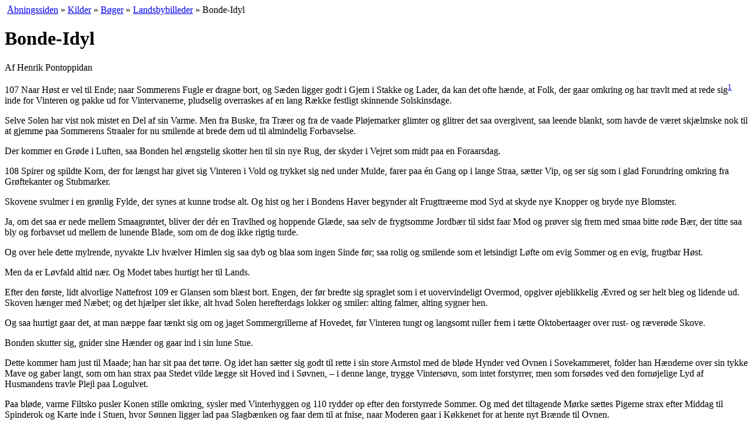

--- FILE ---
content_type: text/html; charset=UTF-8
request_url: https://www.henrikpontoppidan.dk/text/kilder/boeger/landsbybilleder/bonde-idyl.html
body_size: 21571
content:
<!DOCTYPE html PUBLIC "-//W3C//DTD XHTML 1.0 Transitional//EN"
 "http://www.w3.org/TR/xhtml1/DTD/xhtml1-transitional.dtd"> 
<html xmlns="http://www.w3.org/1999/xhtml" xml:lang="da">
<head>
<title>Bonde-Idyl</title>
<meta http-equiv="Content-Type" content="text/html; charset=UTF-8"/>
<meta name="Author" content="Henrik PontoppidanFlemming Behrendt + Henrik Loft Nielsen" />
<meta name="Copyright" content="Henrik PontoppidanFlemming Behrendt + Henrik Loft Nielsen" /><meta name="Title" content="Henrik Pontoppidan, forfatterskab, biografi, forskning, undervisning" />
<meta name="Description" content="HenrikPontoppidan.dk - forum for læsere, bogsamlere, studerende og forskere i forfatterskab og liv, samtid og aktualitet. Stil spørgsmaal, find svar og diskuter" />
<meta name="Keywords" content="Henrik Pontoppidan, Henrik Pontopidan, Henrik, slægt, Pontopidan, bøger, romaner, skitser, noveller, litteratur, journalistik, Danish, dansk, literatur, biografi, forskning, bogsamler, antikvariske bøger, Nobelpris, breve, brev, brevudgave" />

<link rel="Copyright" href="/text/copyright.html" />
<meta name="Robots" content="ALL" />
<meta name="Revisit-after" content="7" />
<meta name="robots" content="index,follow"/><link rel="stylesheet" type="text/css" href="../../../../CSS/opsaet.css"/>
<link rel="stylesheet" type="text/css" href="../../../../CSS/style.css"/>
<link rel="stylesheet" type="text/css" href="../../../../CSS/print.css" media="print" />
<link rel="icon" href="/favicon.ico" type="image/x-icon"/>
</head>
<!-- Google tag (gtag.js) -->
<script async src="https://www.googletagmanager.com/gtag/js?id=G-0TDQ20EWRF"></script>
<script>
  window.dataLayer = window.dataLayer || [];
  function gtag(){dataLayer.push(arguments);}
  gtag('js', new Date());

  gtag('config', 'G-0TDQ20EWRF');
</script>
<body><a name="top"></a>
<div class="navitail">&nbsp;<a href="../../../../" title="til www.henrikpontoppidan.dk">Åbningssiden</a> »&nbsp;<a href="../../" title="Pontoppidans værk">Kilder</a> »&nbsp;<a href="../" title="Pontoppidans bøger">Bøger</a> »&nbsp;<a href="./" title="novellesamling af Pontoppidan, 1883">Landsbybilleder</a> »&nbsp;Bonde-Idyl</div>

<div id="wrapper"> 
  <div id="container">
      <div id="content">
<h1>Bonde-Idyl</h1>
<p class="byline">Af Henrik Pontoppidan</p>
<p><span class="sidetal" title="Sidetal, top af side 107" id="side107">107</span> Naar Høst er vel til Ende; naar Sommerens Fugle er dragne bort, og Sæden ligger godt i Gjem i Stakke og Lader, da kan det ofte hænde, at Folk, der gaar omkring og har travlt med at rede sig<sup class="fodhenv"><a href="#fod1" title="rede sig: indrette sig; gøre sig det hyggeligt. (ODS, rede, 6; 2.4, hvor stedet er citeret." id="note1">1</a></sup> inde for Vinteren og pakke ud for Vintervanerne, pludselig overraskes af en lang Række festligt skinnende Solskinsdage.</p>

<p>Selve Solen har vist nok mistet en Del af sin Varme. Men fra Buske, fra Træer og fra de vaade Pløjemarker glimter og glitrer det saa overgivent, saa leende blankt, som havde de været skjælmske nok til at gjemme paa Sommerens Straaler for nu smilende at brede dem ud til almindelig Forbavselse.</p>

<p>Der kommer en Grøde i Luften, saa Bonden hel ængstelig skotter hen til sin nye Rug, der skyder i Vejret som midt paa en Foraarsdag.</p>
 
<p><span class="sidetal" title="Sidetal, top af side 108" id="side108">108</span> Spirer og spildte Korn, der for længst har givet sig Vinteren i Vold og trykket sig ned under Mulde, farer paa én Gang op i lange Straa, sætter Vip, og ser sig som i glad Forundring omkring fra Grøftekanter og Stubmarker.</p>

<p>Skovene svulmer i en grønlig Fylde, der synes at kunne trodse alt. Og hist og her i Bondens Haver begynder alt Frugttræerne mod Syd at skyde nye Knopper og bryde nye Blomster.</p>

<p>Ja, om det saa er nede mellem Smaagrøntet, bliver der dér en Travlhed og hoppende Glæde, saa selv de frygtsomme Jordbær til sidst faar Mod og prøver sig frem med smaa bitte røde Bær, der titte saa bly og forbavset ud mellem de lunende Blade, som om de dog ikke rigtig turde.</p>

<p>Og over hele dette mylrende, nyvakte Liv hvælver Himlen sig saa dyb og blaa som ingen Sinde før; saa rolig og smilende som et letsindigt Løfte om evig Sommer og en evig, frugtbar Høst.</p>

<p>Men da er Løvfald altid nær. Og Modet tabes hurtigt her til Lands.</p>

<p>Efter den første, lidt alvorlige Nattefrost <span class="sidetal" title="Sidetal, top af side 109" id="side109">109</span> er Glansen som blæst bort. Engen, der før bredte sig spraglet som i et uovervindeligt Overmod, opgiver øjeblikkelig Ævred og ser helt bleg og lidende ud. Skoven hænger med Næbet; og det hjælper slet ikke, alt hvad Solen herefterdags lokker og smiler: alting falmer, alting sygner hen.</p>

<p>Og saa hurtigt gaar det, at man næppe faar tænkt sig om og jaget Sommergrillerne af Hovedet, før Vinteren tungt og langsomt ruller frem i tætte Oktobertaager over rust- og ræverøde Skove.</p>

<p>Bonden skutter sig, gnider sine Hænder og gaar ind i sin lune Stue.</p>

<p>Dette kommer ham just til Maade; han har sit paa det tørre. Og idet han sætter sig godt til rette i sin store Armstol med de bløde Hynder ved Ovnen i Sovekammeret, folder han Hænderne over sin tykke Mave og gaber langt, som om han strax paa Stedet vilde lægge sit Hoved ind i Søvnen, &ndash; i denne lange, trygge Vintersøvn, som intet forstyrrer, men som forsødes ved den fornøjelige Lyd af Husmandens travle Plejl paa Logulvet.</p>

<p>Paa bløde, varme Filtsko pusler Konen stille omkring, sysler med Vinterhyggen og <span class="sidetal" title="Sidetal, top af side 110" id="side110">110</span> rydder op efter den forstyrrede Sommer. Og med det tiltagende Mørke sættes Pigerne strax efter Middag til Spinderok og Karte inde i Stuen, hvor Sønnen ligger lad paa Slagbænken og faar dem til at fnise, naar Moderen gaar i Køkkenet for at hente nyt Brænde til Ovnen.</p>

<p>Med Hænderne foldede under Hovedet strækker han sine lange Lemmer og sér dovent gjennem de duggede Ruder ud paa Taagen, der lukker sig over Byen.</p>

<p>Og idet han sér den rulle &ndash; bestandig tættere &ndash; ned over de skraanende Bakker, i hvis klamme, opblødte Jord Gaardenes Karle stavrer om i Efteraarspløjningen, vender han sig med en Følelse af Velvære paa Bænken og gaber.</p>

<p>Men naar Lillepigen, der hele Tiden har siddet som i Halvsøvne og snøftet over Traaden, pludselig rejser sig, sætter Rokken i Krogen og gaar ud for at besørge Malkningen, letter han lidt efter ligeledes paa sin Krop, stikker Fødderne i Trætøflerne, der staar under Bænken, og følger efter hende.</p>

<p>&nbsp;</p>

<p>"Gaar du?" spurgte Moderen; hun sad ved Ovnen og puslede med Ilden.</p>

<p><span class="sidetal" title="Sidetal, top af side 111" id="side111">111</span> "Ja," svarede Olav kort, tog Huen fra et Søm paa Dørstolpen og ranglede ud med en ligegyldig Fløjten.</p>

<p>Inde i Stalden kom han lige bag paa Ane. Hun havde sat Spandene fra sig og var i Færd med at binde sit ene Hosebaand.</p>

<p>Han vilde liste sig hen og gribe hende om Livet; men forinden vendte hun sig hastig om, og da hun saa', hvem det var, lod hun Kjolen falde og blev purpurrød.</p>

<p>"Du blev da ikke bange for mig, Ane?" lo han lidt tvungent og blev staaende i Døren.</p>

<p>"Næ," svarede hun mut, greb resolut den ene af Spandene, skrævede over Grebningen, stak Skjørterne ind imellem Knæene og satte sig ved en stor rød Ko, der langsomt vendte Hovedet om imod hende, idet hun begyndte at trække i Patterne.</p>

<p>Ane var en lille Tyksak paa 18 Aar, som Karlene aldrig kunde lade være i Fred, &ndash; en Husmandstøs nede fra "Aahusene", der altid saa' saa forkuet, forpjusket og snavset ud, at alle mente at kunne behandle hende, som de helst vilde, og over for hvem egentlig ingen følte Samvittighedsnag, hvor meget hun end værgede sig.</p>

<p><span class="sidetal" title="Sidetal, top af side 112" id="side112">112</span> Det var saaledes ikke til at tænke paa, at nogen kunde gaa forbi hende uden i det mindste at nappe hende et eller andet Sted, hvor hun var fyldigst; eller at trykke hende ind til sig og spørge om et eller andet, som hun helst ikke maatte høre om.</p>

<p>Og selv om denne idelige Medfart endnu ikke havde haft dybere og varigere Følger for hende, saa havde den i alle Fald sat sit Præg i hendes Væsen og navnlig i hendes Øjne, der bestandig saa' sig omkring med et paa én Gang sky og surmulende Blik, ængstligt vogtende paa alle de Mænds Hænder, der kom i Nærheden af hende.</p>

<p>Thi selv gamle affældige Bønder, der traf hende i en mørk Lo eller under Stænget, kunde daarlig lade være paa en faderlig Maade at klappe og glatte over hende og deltagende spørge om, hvordan det gik hende; om hun ikke havde det for strængt, og sligt.</p>

<p>Olav havde derfor ogsaa lige siden den Dag, hun fæstedes til Gaarden, halvt om halvt betragtet hende som sin lovlige Ejendom, skjønt han godt vidste, at hun var hemmelig forlovet med en vis Mathias &ndash; et sølle Skrog af et Mandfolk, som benyttedes af Bønderne til al <span class="sidetal" title="Sidetal, top af side 113" id="side113">113</span> Slags Slæb og Sjovearbejde nede i de mudrede Mosegrøfter.</p>

<p>Det var nu alt sammen ikke, fordi Ane bar paa nogen overvældende Skjønhed; ingenlunde. Hun havde et bredt, tvært Ansigt med tykke, mørkerøde Kinder og en lille Smule Næse, som endda sjælden var rigtig ren. Hovedet bar hun gjærne indbunden i et gammelt graatærnet, uldent Tørklæde, der var knyttet under Hagen i en uformelig stor Knude; og som hun dér sad sammenbøjet under Koen lignede hun mere en Trold end et Menneske.</p>

<p>Olav var gaaet bort fra Døren, havde lukket den forsigtig efter sig, sat Haspen paa og stillet sig hen ved Siden af hende. Han stod lænet med Ryggen mod Koens Bagpart og saa' ned i Spanden.</p>

<p>Der var inderlig lunt herinde under det lave Loft, mellem Rækken af de tretten ophedede Køer, der alle som én stod og daskede sig over Ryggen med de klistrede Haler, &ndash; en Vane fra Sommeren, de endnu ikke havde aflagt.</p>

<p>En varm, vammel Os af frisk Gjødningevand gjennemstrømmede nu og da det aflange, halvmørke Rum og blandede sig med den <span class="sidetal" title="Sidetal, top af side 114" id="side114">114</span> skarpe, gjennemtrængende Lugt af Gulerødder og Roeblade.</p>

<p>De var ene i den store Længe; alt Mandskabet var i Pløjemarken, og Stilheden over Gaarden saa dyb, at de begge kun hørte efter Mælkens regelmæssige Strip i Spanden.</p>

<p>Men ved hver af Olavs mindste Bevægelser gik der et lille frygtsomt Sæt gjennem Anes Legeme &ndash; helt ud i hendes tykke, røde Hænder, saa Koen atter langsomt vendte Hovedet i Baasen og saa' paa hende med sine store, forundrede Øjne.</p>

<p>Olav mærkede det og kunde ikke lade være at trække paa Smilebaandet.</p>

<p>Men Ane havde ogsaa været ganske mærkværdig besynderlig i den sidste Tid; paa én Gang saa sky og underlig fordægtig, at Olav mente at være kommen under Vejr med, at hun manglede noget paa sin Forstand.</p>

<p>Forleden havde de saaledes siddet sammen i Mørke inde i Stuen. Han havde som sædvanlig plaget hende; hun havde bestandig paa en underlig stille Maade rystet paa Hovedet og ført hans Haand væk, indtil han til sidst blev kjed af det og flyttede fra hende. Men da der kom Lys, saa' han, at hun havde <span class="sidetal" title="Sidetal, top af side 115" id="side115">115</span> grædt. Og da han atter vilde gaa til hende, løb hun ud og viste sig ikke senere.</p>

<p>Og som Olav nu stod dér og saa' ned paa hende, kom han pludselig til at tænke paa en anden Gang for længere Tid tilbage &ndash; den første Gang, han havde sét hende &hellip; Det var til en Dans, langt ud paa Natten, da hun var bleven varm og ør af Musiken. De halvdrukne Karle formelig sloges om at faa hende om Livet og snurre hende paa Gulvet; men Ane ligesom mærkede ingen Ting, svævede over det alt sammen med en forunderlig Glans i sine Øjne, som Olav, der stod henne i en Krog, bar med sig hjem og ikke havde glemt siden.</p>

<p>Der kunde ikke være Tale om andet; helt ved sine fulde fem var hun i alle Fald næppe. &ndash; &ndash;</p>

<p>"Hun er blødmælkend'," sagde Olav endelig med en Hentydning til Koen<sup class="fodhenv"><a href="#fod2" title="blødmælket: om køer som let slipper mælken under malkningen, samt om kvinder der har let til gråd. (ODS). " id="note2">2</a></sup>.</p>

<p>"Ja."</p>

<p>Og lidt efter:</p>

<p>"Er den sorte ogsaa blødmælkend', Ane?"</p>

<p>"Ja."</p>

<p>Han saa' nu ufravendt ned paa hende. Lyset fra et lille Staldvindue lige for faldt i en bred Stribe hen over hans eget smukke, gulkrøllede <span class="sidetal" title="Sidetal, top af side 116" id="side116">116</span> Haar, der i en tyk Tot stak frem foran den tilbage skudte Hue.</p>

<p>Han stod med begge Hænderne i Lommen og holdt Fødderne med Trætøflerne tæt sammen og langt fremme, idet han lænede sig tungt tilbage paa Koen. I den ene Mundvig hang en lille Træpibe, som han aldrig tog af Munden, heller ikke naar han talte.</p>

<p>Han opdagede nu, at hele Anes Overkrop rystede. Og da han skulde sé nærmere til, trillede tunge Taarer ned ad hendes tykke Kinder.</p>

<p>"Men &ndash; hvad Fanden! &hellip;" begyndte han og tog nu endelig Piben af Munden.</p>

<p>Men i det samme slap hun Yveret og kastede Hovedet ned paa Armen. Lidt efter hørte han hende snøfte.</p>

<p>"Jeg tror, Gu' straf mig, du er gaaet fra Snøvsen, Ane. Hvad ska'r dig? Er der nogen, der har gjort dig noget?"</p>

<p>"Du skal la' mig gaa &ndash; du skal la' mig gaa," hulkede hun nede i Forklædet. "Jeg har aldrig fornærmet nogen af jer. I skal la' mig gaa &hellip;"</p>

<p>"Men Herre Gud, lille Ane &ndash; jeg har jo da ingen Fortræd gjort dig. Der er jo ikke <span class="sidetal" title="Sidetal, top af side 117" id="side117">117</span> noget at ta'e paa Veje for. Vi kan jo være li'e go'e Venner for det, tænker jeg &ndash; kan vi ikke?"</p>

<p>"Du skal bare la'e mig være i Fred," hulkede hun heftigere og trykkedes nu helt sammen af Graaden.</p>

<p>"Ja, ja, Ane &ndash; det si'er jeg jo ikke no'et imod; det &ndash; det er jo saa rimeligt," stammede han ligesom lidt forlegen og trak paa Piben, idet han saa' op imod det lille Vindue. "For Resten var det bare, at jeg vilde be' dig om en Dans i Morgen til Mikkelsgildet &ndash; det var det hele. Men &ndash; se &ndash; naturligvis &ndash; naar du ikke vil, Ane &ndash; saa &ndash; saa er der jo ikke no'et et si'e til den Ting, og vi kan jo, som sagt, være li'e go'e Venner for det."</p>

<p>Han lettede paa Ryggen som for at gaa. Men Ane var pludselig holdt op at græde og havde endogsaa hævet Hovedet lidt op fra Forklædet, som hun nu sad og trillede mellem Fingrene.</p>

<p>Olav havde heller næppe sat Foden over Grebningen, før han atter vendte sig om imod hende.</p>

<p>"Det er sandt," sagde han og tog en lille hvid Papirspakke frem af Lommen. "For <span class="sidetal" title="Sidetal, top af side 118" id="side118">118</span> Resten kom jeg da ogsaa for at gi' dig denne hersens lille Tingest &ndash; det er bare et Hovedklæde. Jeg hørte, du snakkede om'et til Sidse forleden, at du manglede; og saa tænkte jeg &ndash; &ndash; &ndash; Men kanske du ikke vil ha'e det &ndash; og det er jo saa rimelig &ndash; Mathis er vel Mand for at gi'e nok af det Slags, kan jeg forstaa &ndash; og saa er det jo ikke værd at snakke om &ndash; for det er jo li'e meget; men jeg mente bare, at dersom &ndash; &ndash; &ndash; Vil du ha'e det, Ane?"</p>

<p>Hun havde et enkelt Øjeblik set op paa ham. Nu laa hendes Hoved atter helt begravet i det tærnede Forklæde, og man kunde sé paa hendes brede Ryg, at hun var i et voldsomt Oprør. Men selve Graaden hørtes ikke.</p>

<p>Han stod lidt ganske stille ved Siden af hende. Saa satte han sig paa Hug hos hende og lagde sin Haand op paa hendes nærmeste Skulder.</p>

<p>"Skal vi være go'e Venner, Ane?" spurgte han sagte.</p>

<p>Hun svarede ikke. Kun Graaden vældede nu stærkere frem &ndash; ligesom dybt nede fra.</p>

<p>Men i det samme saa' Olav sig forskrækket om.</p>

<p><span class="sidetal" title="Sidetal, top af side 119" id="side119">119</span> Der lød Træskotrin ude i Gaarden.</p>

<p>I en Fart gav han hende et Kys et Sted midt i Ansigtet og var ude af Stalden.</p>

<p>&ndash; &ndash; Det var Faderen, der var kommen op af Middagssøvnen og som var bleven staaende oppe paa det øverste Trin af Stuehusets temmelig høje Stentrappe i en tankefuld Stilling med en sølvbeslagen Merskums Pibe i Haanden.</p>

<p>Rige Mads Monsen var en anseelig Mand paa et Par solide Ben og med en stor Vom, der dog ikke generede ham i Gangen. I hans store, kjødfulde, glat barberede Ansigt svømmede et Par smaa, brune Øjne, der næsten altid var i Bevægelse. Selve Ansigtet derimod var temmelig stillestaaende; og om hans røde, svulmende Mund, der altid var ligesom fugtet af Fedt, bredte der sig et Udtryk af roligt Velvære. Op over den lave Pande buskede der sig et tæt, graat, smaakrøllet Haar, der voxede ham langt ned i Nakken og langt frem over Ørerne i to smaa buttede Bakkenbarter.</p>

<p>Han var i Uldskjorteærmer og Plydses Vest, der &ndash; trods hans Omfang &ndash; dog var alt for rummelig. Paa Fødderne havde han <span class="sidetal" title="Sidetal, top af side 120" id="side120">120</span> Træsko med Læderkapper; men Hovedet var bart; thi han holdt endnu Hatten i Haanden.</p>

<p>Da han opdagede Olav, blev han revet ud af sine Tanker, og satte Hatten paa.</p>

<p>"Aa, hør &ndash; Olav!"</p>

<p>"Ja."</p>

<p>"Aa, spring ner i Kjælderen, Olav, og ta' &hellip;" han standsede, kløede sig en lille Stund betænksom med Pibespidsen i sin Tyrenakke og fortsatte saa: "Aa, ta' kun en halv Side af Orneflæsket &ndash; og saa det lille Brændevinsanker, du véd &ndash; det ligger henne i Krogen mellem Skalotterne. Du kan ogsaa ta' en halv Sæk Katøfler &ndash; men af de rø'e, forstaar du &ndash; og saa ka' du jo la' Lillelavs trille det hen til Kroen i Sku'karret."</p>

<p>"Lillelavs?"</p>

<p>"Ja, han er ude i Kulerne &hellip; Og hør! gaa saa selv bag etter, Olav, og sig til Jesper, at han skal ingen Ulejlighed gjøre sig med det Øl, han talte om. Per Andersens brygger, hvad der behøves, kan du sige. Men Ekstraksen maa han svare til etter Prisen. Og &ndash; det er sandt! &ndash; dersom han skulde mangle Smaapilleri til Salen med Flag og det &ndash; saa kan han bare sende Bud ind i Skolen etter et Par <span class="sidetal" title="Sidetal, top af side 121" id="side121">121</span> af Maren An's mange Tøser &ndash; han kan jo sige, det er fra mig &ndash; husk det!"</p>

<p>"Vel," svarede Olav og daskede over Gaarden, idet han atter istemte sin ligegyldige Fløjten; men han vendte sig dog en Gang paa Vejen for at se, om Faderen saa' efter ham.</p>

<p>Mads Monsen stod imidlertid ganske rolig og lod sine Øjne løbe mønstrende langs med Rygningen paa de tre store Udlænger, ned over Straatagene og rundt i Gaarden, hvorpaa han nikkede tilfreds.</p>

<p>Der manglede intet; alt var i Orden; Gaardspladsen fejet og luget ren og pæn uden et Halmstraa. Kun henne i Krogen ved Kostalden &ndash; men saadan var det selv i Proprietærgaardene &ndash; laa en Dynge af Gulerodstoppe, og ud fra en Dør lige ved Siden af denne kom just nu "Lillelavs": en Dreng paa 12-13 Aar med en sammensunken Figur, en lille skyggeløs Kaskjet ned over de store Ører, blaafrosne Kinder, og Fingre, der strittede stive og sorte af at have rodet i den kolde Jord.</p>

<p>Han kom ud med en stor Kost, som han satte op ad Muren ved Gulerodsbunken, hvorpaa han i lange, afmaalte Skridt, med Hovedet mellem Skuldrene og stive, svingende Arme &ndash; <span class="sidetal" title="Sidetal, top af side 122" id="side122">122</span> ligesom en hel forstandig gammel Arbejder &ndash; gik ned over Gaarden.</p>

<p>Men da han i et Par Skridts Afstand hørte Kosten falde, gik han rolig og i samme Tempo tilbage og rejste den op.</p>

<p>"Det er ret, lille Lavs! Saadan skal det være!" nikkede Mads Monsen opmuntrende; og Lavs rejste Hovedet, som om han nu først opdagede ham.</p>

<p>Derpaa gik Mads Monsen ned ad Trappen og stillede sig ud i sin Port, hvor han længe stod paa sin tankefulde Maade og saa' ud i den stedse vedvarende Taage.</p>

<p>Den laa saa tæt over Byen, at man næppe kunde sé tværs over Gaden, og var blandet med en ganske fin Ruskregn, der uophørlig dryssede ned og gjennemblødede alt.</p>

<p>Det var en forfærdelig Søle. Og da alle, der paa nogen Maade kunde, holdt sig hjemme, var Gaden ogsaa ganske tom &ndash; naar man da ikke vilde regne en Række rolige, fede Ænder, der kom nede fra Gadekæret og som med synlig Velbehag vraltede midt igjennem den jævne, graa, tommetykke Vælling, der laa over Kjørebanens Makadamisering.</p>

<p>En Flok Høns, der trykkede sig sammen <span class="sidetal" title="Sidetal, top af side 123" id="side123">123</span> under en afbladet Hyldebusk, strakte Hals og kiggede opmærksomt ud efter dem med det ene Øje. Paa de nøgne, grønlige Trægrene oven over sad Spurvene med Hovedet nede i Brystet og rørte sig ikke. En Kat mjavede oppe fra en aaben Lem i Logavlen. Det var det hele.</p>

<p>Nu og da løftede Taagen sig dog saa vidt, at man kunde skimte den nærmeste af de oppløjede Bakkeskraaninger bag Byen, i hvis klæge Jord en duknakket Husmand gik og stred med en lille Kat af en Hest, der lagde sig frem i Selen og strittede med sine gamle krumme Ben til Mandens ensformige, uafladelige Opmuntringsraab.</p>

<p>Men i næste Øjeblik sænkede Taagen sig blot endnu tættere over Byen og lukkede fuldstændig omkring den.</p>

<p>&hellip; Der var en, der hostede inde i Taagen til højre.</p>

<p>Lidt efter drog der ud af den en lang, tavs Række af sex til syv Fattigkoner, den ene bag den anden, der &ndash; bøjede halvt til Jorden af tunge Skovknipper &ndash; møjsommelig arbejdede sig frem med en sjappende Lyd af <span class="sidetal" title="Sidetal, top af side 124" id="side124">124</span> Pludderet, der stænkede dem højt op under Klæderne.</p>

<p>"Gu' hjælp!" raabte Mads Monsen, der altid var venlig over for Smaafolk. Og Rækken svarede med et mumlende "Tak" fra hver især, efterhaanden som de kom forbi.</p>

<p>Men netop som den sidste kom ud for Porten, lod hun pludselig sin Byrde glide ned ad Ryggen, idet hun med en skjærende Grimace trykkede en knoklet Haand med tykke Aarer ind mod Siden; og mens de andre ufortrøden fortsatte deres tavse Vandring ind i Taagen, sank hun tungt og forpustet ned paa Knippet i en klagende Stønnen.</p>

<p>Det var en midaldrende Kone med et lille rundt Hoved og et indfaldent Ansigt, hvor over Sved og Taage drev ned. Pjalterne om hendes skindmagre Legeme var som helt gjennemtrukne<sup class="fodhenv"><a href="#slutfod1" title="gjennemtrukne: rettet fra &quot;gjennem [linjeskift] trukne" id="slutnote1">'1</a></sup> med Vand; og oven over de store opblødte Tøjstøvler, der var snørt til Foden med Sejlgarn, saa' man &ndash; saaledes som hun nu sad &ndash; det nederste af de nøgne Lægge med opsvulmede Aareknuder.</p>

<p>"Hvad Fanden! &ndash; er det dig, Maren An's?" udbrød Mads Monsen med værdig Forbavselse og slap Pibespidsen af Munden.</p>

<p><span class="sidetal" title="Sidetal, top af side 125" id="side125">125</span> Konen nikkede blot; hun havde endnu ikke Vejr til at tale.</p>

<p>"Kommer Du fra Skovs?"</p>

<p>"Ja."</p>

<p>"Fra Vesterskoven?"</p>
<p>"Nej &ndash; fra Kratterne."</p>

<p>"Herre Gud, Maren! &ndash; er du nu kommen paa de Veje? Jeg havde dog tænkt, I havde rettet jer lidt paa det sidste," sagde Mads Monsen, der havde Ord for at vise faderlig Interesse for alle Byens Smaafolk, og rystede paa Hovedet. "Men det hjælper alt sammen ikke noget, hvad vi gjør, slet ikke noget; det gaar stændig i Dejg for jer alt sammen. Jeg synes dog, I maatte kunne klare jer anderledes &ndash; hva'? &ndash; naar I rigtig passede paa &ndash; hva'?"</p>

<p>"Aa, Gu' hjælp os!" sukkede Konen ynkelig og blev ved at tørre sig med en Flig af Inderskjørtet over sit lille leverbrune Ansigt.</p>

<p>"Nu ja, ja &ndash; jeg si'er jo ikke andet end &hellip; Men &ndash; men," udbrød han pludselig, idet han nøje saa' op og ned ad hende. "Jeg tror &ndash; Gu' straffe mig! &ndash; du er paa Glid igjen, Maren?"</p>

<p><span class="sidetal" title="Sidetal, top af side 126" id="side126">126</span> Konen holdt nu op med at tørre sig, snød derimod Næsen og lagde derpaa Hovedet stille i Haanden uden at svare.</p>

<p>Han stod lidt og saa' paa hende.</p>

<p>"Det er nok den ellevte, Maren?"</p>

<p>"Det er den ellevte, ja."</p>

<p>"Men Herre Død og Pine! &ndash; vil det da aldrig slutte med jer to? Hvad skal det bli' til?"</p>

<p>"Nej, det vil 'et vist itte," mumlede hun som for sig selv, idet hun saa' ud til Siden.</p>

<p>"Snikke Snak, Maren! Det &ndash; det er jo en ren &ndash; ren Abnormitæt," sagde Mads Monsen og saa' ud, som om han var glad ved at være sluppet vel over Ordet. "Der er jo dog Rimelighed i alt."</p>

<p>"Ja, Gud véd, hvad der er &ndash; Mads Mon'?" svarede hun langsomt og med Eftertryk og saa' nu om til den anden Side. "Jeg tykkes immeran det gaar saaen, at de, som har no'et og gi' de' Bø'en, de faar itte no'en; men Stodderen ka' itte hænge Bøvserne over Sengestokken førend hun er fær'ig."</p>

<p>Mads Monsen maatte tage Piben af Munden og le; han kunde ikke lade være.</p>

<p>Men da saa' hun pludselig lige op paa ham og sagde i en hel anden Tonart:</p>

<p><span class="sidetal" title="Sidetal, top af side 127" id="side127">127</span> "Ja, du har let ve'et, du Mads! Men havde du la't mig i Fred &ndash; den Gang, saa va' jeg kaske itte som nu, og saa havde kaske baade et og andet væt annerledes &ndash; det ska' du vide &ndash; du Mads! &hellip;"</p>

<p>"Naa, naa, naa," tyssede Bonden; han var bleven rød og saa' sig forsigtig om for at opdage, om nogen skulde have hørt det.</p>

<p>Lidt efter rejste Maren sig. Hun trykkede Haanden ind i Siden, som om hun var bleven stiv af at sidde. Men da hun havde lagt sig ned langs Grøfteskraaningen og trukket Knippet til sig i Rebene, kunde hun ikke komme paa Benene med det.</p>

<p>"Jeg skal hjælpe dig," sagde Mads Monsen. Og stolende paa den tætte Taage skrævede han hurtig over Gaden og hjalp hende.</p>

<p>Men da hun nu var kommen paa ret Kjøl igjen, gik han et Skridt tilbage, rettede sig, satte Haanden i Siden og sagde:</p>

<p>"Hør, Maren! &ndash; du taber altfor let Modet, gjør du. Du skal ikke være bange for det, I skal ikke komme til at lide Nød, naar I ikke selv vil. Og sé, naar der nu skal kjøres etter Jo'remor, saa kom I kun her, saa skal vi nok være der &hellip; An's kan jo f. Ex. gjøre et Par
<span class="sidetal" title="Sidetal, top af side 128" id="side128">128</span> Pløjedage for det, eller tre. Det skal nok gaa i Gænge."</p>

<p>"Tak, tak, Mads Mon'," sagde Maren pludselig rørt og vilde tage hans Hænder.</p>

<p>"Naa, gaa nu med Gud, Maren; saa kommer vi nok over det."</p>

<p>"Tak, tak, Mads Mon'."</p>

<p>"Og saa kommer I jo i Morgen til Mikkelsgildet, Maren. Kom bare med alle Rollingerne. I skal ikke komme til at lide Nød."</p>

<p>"Aa, nej &ndash; Tak, Tak."</p>

<p>Han saa' efter hende, idet hun forsvandt i Taagen. Hun maatte endnu en Gang standse paa Vejen for at puste; men naaede dog omsider hjem til sin Hytte blandt "Aahusene". &ndash;</p>

<p>&hellip; De laa dernede i en kummerlig, lergraa Række, omgivne af det store, sumpede Mosekær, hvori Aaen tabte sig.</p>

<p>Selve Gaardene derimod &ndash; ti, tolv Stykker &ndash; laa højere oppe, hyggelig i Lunet af de store, pløjede Bakker, der strakte sig op imod Skoven.</p>

<p>I lange, umindelige Tider havde de ligget saaledes, &ndash; gjemt hen i en idyllisk Ensomhed, borte fra alfar Vej, med dyb, lykkelig <span class="sidetal" title="Sidetal, top af side 129" id="side129">129</span> Fred, i hvilken Dagene vare gledne over i hinanden i rolig Ensformighed.</p>

<p>Nu og da i Tidens Løb var rigtignok en Gaard flyttet ud, en ny Længe rejst. Og alt som Værdierne steg og Jordene forbedredes, blev Stuehusene bygget op i røde Sten med Skifertag og smaa Kabinetter, hvor Døtrene kunde spille paa Fortepiano. Men det var alt sammen sket saa jævnt og lidt efter lidt, at ingen mærkede Overgangen; og dog var det &ndash; naar alt kom til alt &ndash; en hel anden By end den lille fattige og forpinte, der trykkede sig sammen over Brøndene i hine Tider, da Bonden selv gik og svedte i den halsstarrige Jord, mens Datteren ludede bag efter paa nøgne ophovnede Fødder.</p>

<p>Aahusene derimod havde ikke forandret sig. <span class="spatiering">Deres</span> Værdier var ikke stegne. De laa dér i den samme lergraa, kummerlige Række og støttede sig i deres Affældighed til hinanden med en Lude<sup class="fodhenv"><a href="#fod3" title="Lude: skur, der er bygget op mod en huslænges mur (ODS, hvor stedet er citeret." id="note3">3</a></sup> hist, en Gavlvæg her, som om de lagde Panderne mod hinanden for at grunde over deres Skæbne.</p>

<p>Rundt omkring dem laa denne Fattigmands evige Sværm af smaa, svampede Børn, der klækkedes ud inde i de store, brede Halmsenge. <span class="sidetal" title="Sidetal, top af side 130" id="side130">130</span> <a name="udmarvet"></a>Og mens oppe i Gaardene Slægt efter Slægt bestandig voxede sig større og rankere, trivedes der frem her fra Hytterne en stadig mindre og forkrøblet Skabning med lange Arme og store, tomme Hoveder nede mellem uformelige Skuldre &ndash; en lavstammet, udmarvet Slægt, der Kuld paa Kuld, fra Barn til Graven, spredte sig omkring for at lægge sine "Værdier" rundt i Bondens Marker og Moser, som de forbedrede.</p>

<p>Det kunde vel mellem Stunder hænde &ndash; især mod Vinteren, naar Taagen trykkede sig ned over Byen; naar Lemmerne værkede af den lange, slidfulde Sommer, mens Bonden hyggede sig inde i sine lune, hyggelige Gaarde og mellem de tæt fyldte Lader &ndash; at en og anden, der vaad og foraset slæbte sig hjem i Mørkningen til sin nøgne Stue, pludselig standsede med Haanden over sit store tomme Hoved som for at spørge: hvor vel egentlig disse deres Værdier blev af? Om de nogen Sinde kom igjen? Og hvem der hævede Renterne? &hellip; Og der kunde komme som et Tryk inde i Brystet; noget ubestemt noget, der bankede og pressede paa og vilde frem.</p>

<p>Men det kom ikke frem; det kom aldrig frem. Det stod der et kort Minut og døde <span class="sidetal" title="Sidetal, top af side 131" id="side131">131</span> saa stille bort i fornyet Slæb, &ndash; ligesom Aaen, der sivede ud i det store, sumpede Mosekjær.</p>

<p>Og paa den Tid var det saa ogsaa, at Bønderne bød ind til det store, aarlige "Mikkelsgilde" paa Kroen.</p>

<div class="afsnitsSkilderDiv">
  <div>*<span>*</span><br />
  *</div>
</div>

<p>Bordene var dækkede inde i de tre tilrøgede Gjæstestuer, der laa foran Dansesalen.</p>

<p>I lange Rækker stod de opstillede langs med Væggene og midt paa Gulvet for saa mange Folk, som der kunde rummes.</p>

<p>Der var pakfuldt i hver en Krog. Thi til Mikkelsgildet maatte ingen være borte; alle skulde med; og rundt om de vel besatte Borde sad Aahusenes pyntede Befolkning i tætte Rader, saa de næppe kunde røre sig, medens selve Salen, der var livet op med Flag og Efteraarets sidste grønne, foreløbig tjente til Opholdssted for Folk, der enten havde spist eller ventede paa at spise.</p>

<p>Men til Trods for den sammenstuvede Menneskemængde var der næsten stille i Stuerne.</p>

<p>Man bare spiste. Og store Fade af varm <span class="sidetal" title="Sidetal, top af side 132" id="side132">132</span> Suppe, Kalvekjød, stuvede Roer og Kartofler forsvandt som lydløst ned i Rækkerne, medens en Os af Mad og Øl bredte sig ud over Stuerne og ind i Salen, hvor den i forventningsfuld Spænding indsnustes af dem, der endnu ikke havde spist.</p>

<p>I gamle Dage havde Gildet altid været holdt paa selve den hellige Mikkels Aften. Men med de nye Tiders udviklede Roedrift havde man gjerne opsat det, indtil disse var af Marken; og samtidig havde man forlagt det hjemme fra Gaardene, hvor det altid forhen holdtes, her til Kroen, for at slippe for det Besvær og Ustyr, som især Konerne ikke længere kunde finde sig i.</p>

<p>Men paa denne Maade gik det ogsaa meget fornøjeligt; hver Gaard sendte saa sin Del af Maden, og der var nok af den. Det ene store Fad efter det andet blev baaret ind fra Køkkenet, og Bønderne gik selv rundt for at se efter, at der ikke manglede noget.</p>

<p>"Spis, Folk! &ndash; spis bare væk! her er nok af Varerne! &hellip; La' mig se, I ta'er til jer ved dette Bord! &ndash; Guds Død! er der ingen Kartofler her, &ndash; Jesper! &ndash; skal de stakkels Mennesker sidde her og krepere af Sult? &hellip; <span class="sidetal" title="Sidetal, top af side 133" id="side133">133</span> Naa, du Lillelavs, faar du noget i Skrutten? &hellip; Hæng i! &ndash; hæng bare i!"</p>

<p>Uden at tage egentlig Del i Opvartningen, gik Bøndernes Koner omkring og gav Ordre til Pigerne, der bar ind; pegede paa de Borde, hvor der manglede, og saa' af og til ud i Køkkenet, &ndash; alt paa denne stille, indesluttede Maade, de alle havde lagt sig til.</p>

<p>Henne ved den yderste Dør stod Døtrene &ndash; smukke, friske Piger &ndash; i en nysgjerrig, sammenslynget Klynge og kiggede ind gjennem Stuerne til Dansesalonen, der mere og mere fyldtes.</p>

<p>Midt i Maaltidet indtraadte i et højtideligt Optog Skolelæreren med Frue og en voxen Datter.</p>

<p>Som Gildets fornemste Gjæster modtoges de strax ved Døren af Mads Monsen, der var som en Slags Overvært; Konerne kom i Bevægelse, og et Par af de spisende saa' endogsaa op. Men Skolelæreren aabnede sine foldede Hænder, ligesom i stille Henrykkelse, idet han skuede ud over Bordene, og vendte sig derpaa med en Haandbevægelse om imod sin Ægtehalvdel &ndash; en trivelig Dame i brusende Silkekjole, <span class="sidetal" title="Sidetal, top af side 134" id="side134">134</span> der med en vis Tilfredsstillelse kaldte Bøndernes Koner "Madammer".</p>

<p>I forrige Tider havde ellers altid Præsten været Festens højeste Værdighed. Men dels laa Præstegaarden langt borte i Annexsognet; dels &ndash; og i Særdeleshed &ndash; var den nuværende Ihændehaver af Embedet en Mand, som selv Skolelæreren trak paa Skuldren af med et Smil; en Mand, hvis Lærdomme det næppe var værd at lade komme i alt for nær Berøring med Arbejderne, og som Skolelæreren rent ud med et for Bønderne noget dunkelt Udtryk kaldte en "Radikaler".</p>

<p>Men Skolelærer Pedersen var for den Sags Skyld ikke den Mand, der behøvede at gaa til Side, naar det gjaldt om paa en værdig Maade at repræsentere Gejstligheden.</p>

<p>Han var en høj, stadselig Skikkelse, der dog syntes at holde sin lille Mave unødvendig fremskudt. Han havde ualmindelig blanke Støvler og et pletfri hvidt Halstørklæde, der sad saa stramt under den glat barberede Hage, at han ikke kunde vende Hovedet, uden hele Personen fulgte med.</p>

<p>Det sølvgraa Haar var strøget glat tilbage fra Panden; Øjnene brændte stille under de <span class="sidetal" title="Sidetal, top af side 135" id="side135">135</span> buskede Bryn, og Munden smilte som en Ærkebiskop. De hvide Hænder holdt han urokkelig foldede over Brystet og bevægede dem kun ved nu og da, idet han venlig nikkede rundt, langsomt at skille og samle dem.</p>

<p>Og idet han nu paa denne Maade gik frem igjennem Stuerne, uddelende ligesom smaa Velsignelser rundt om sig, veg Folkene ærbødig til Side for ham med en Stilhed, som hans svulmende Ægtemage, der trofast fulgte ham i Hælene, nød ved sig selv.</p>

<p>For Resten var Livligheden, efterhaanden som de fleste fik spist, begyndt at komme ganske godt op; og det var en Fornøjelse at se paa disse mætte, glade Mennesker, der formelig stod og pustede af Velvære, og fra hvis Ansigter alt Mismod var som blæst bort. Selv Maren An's sad ganske forspist henne mellem sine Rollinger og følte sig som i et Paradis.</p>

<p>De smaa, stive, sammensunkne Husmænd, som tog sig saa besynderlig fremmede ud i deres gammeldags, langskjødede Vadmelsfrakker og vide Buxer, der posede ud over Fødderne, som om de i Tidernes Løb var blevne for store til dem, gik omkring med et overstadigt Mod <span class="sidetal" title="Sidetal, top af side 136" id="side136">136</span> og slog gemytlig hinanden djærve Slag paa Skuldren. Nogle af dem, der havde faaet fat i Cigarer, stillede sig uden for paa Vejen, hvor de med Haanden flot i Siden og Cigaren mellem to Fingre saa' medlidende ud paa de Kjøretøjer, der tilfældigvis kom forbi.</p>

<p>Og naar de paa denne Maade havde luftet sig lidt, gik de atter ind til de stadig lige vel besatte Borde og begyndte forfra. &ndash;</p>

<p>Efterhaanden syntes man dog alligevel at være bleven tilfredsstillet; der blev tommere om Bordene, mens samtidig Trængslen forstærkedes inde i Salen og ude i Gangene, hvor man snakkede og lo og mudrede i Munden paa hinanden, og hvor Mads Monsen gik omkring og var gemytlig med Cigarer, som han tog op af en Frøpose og uden videre stak i Gabet paa dem, der ingen havde.</p>

<p>"Hva' Fanden &ndash; Per Lavsen! &ndash; staar du dér og har ikke noget og sutte paa? &ndash; Op med Aanden, Folk! la' vos bare være glade. &ndash; Og du Morten, dér! har du faaet noget i Muleposen? jeg synes, du ser saa sulten ud."</p>

<p>Henne for sig selv, midt paa en Væg, og uden at tage Del i Lystighed stod en meget lille og aldrende Fyr med Hovedet lidt paa <span class="sidetal" title="Sidetal, top af side 137" id="side137">137</span> Held og saa' ud i Luften med store, matte, halvblinde Øjne.</p>

<p>Hans langskjødede Vadmelsfrakke, der saa' endnu et halvt hundrede Aar ældre ud end nogen andens, sad helt op over Nakken med en stor Strop, havde ganske snevre Ærmer, solide Tinknapper, og var hvid i Syningen. Buxerne hang som en Sæk omkring hans ubetydelige Ben; men til Trods for Alderen var Haaret endnu hel brunt og kun falmet neden for den Rand, hvorefter Kaskjetten havde siddet.</p>

<p>"Naa, er I dér, Jens Mathiesen! I var nok ude med Kjæresten i Gaar &ndash; hva'? &hellip; Jeg siger, I var ude i Pløjemarken med Lotte, ikke sandt?" &ndash; sagde Mads Monsen og lagde opmuntrende sin Haand paa den Gamles Skulder.</p>

<p>Manden ligesom vaagnede; skyggede op for Øjnene med sin ene store, malmbrune Haand, saa' urolig og uforstaaende paa ham og mimrede med Munden.</p>

<p>En ældre, tarvelig, men net klædt Kone med blanke brune Øjne kom ud fra en Klynge Kvinder tæt ved og lagde sin Haand paa hans Frakkeærme.</p>

<p><span class="sidetal" title="Sidetal, top af side 138" id="side138">138</span> "Han si'er, Jens, at du var i Pløjemarken i Gaar."</p>

<p>"Ja &ndash; ja," svarede han nu endelig med en hæs, næppe forstaaelig Stemme, "det &ndash; det gik kun trøgt, Mads Mon'; det gik kun trøgt."</p>

<p>"Ja, ja; Lotte bli'er jo osse snart no'et tynd i'et, Jens Mathiesen; snart no'et tynd i'et."</p>

<p>"Han si'er, at Lotte bli'er snart no'et tynd i'et," gjentog atter Konen, idet hun saa' ham op i Ansigtet; hun var endnu en Smule mindre end han.</p>

<p>"Ak ja &ndash; ja; det maa I nok si'e," svarede han saa igjen og rystede paa sit gamle Hoved. "Det gaar ner a' Bakke med vos, Mads Mon'; &hellip; nu vil hun ikke længer skyde Skidtet fra sig, stakkels Skrog; og man har jo itte no'et at gjøre hende til gode med, Mads Mon'."</p>

<p>"Naa ja, hun er jo kun lille og trænger ikke meget; og I gi'er hende dog vel lidt Kjærne nu til Dags?"</p>

<p>"Tre Nævefulder, Mads Mon'! Tre Nævefulder; &ndash; og for Resten af Pisken," føjede han til med et Suk og saa' ud til Siden.</p>

<p>"Ja; hun bli'r jo osse snart gammel, Jens; og saa kan man jo ikke vente stort andet."</p>

<p><span class="sidetal" title="Sidetal, top af side 139" id="side139">139</span> "Han si'er, at Lotte bli'er osse snart gammel," gjentog Konen paa ny, da han atter spørgende saa' frem og tilbage imellem dem. Men da han endda ikke syntes at fatte det, tog hun selv Ordet.</p>

<p>"Ja, aa ja &ndash; vi bli'er snart alle gamle og aflægs, Mads Mon'. Og det gaar jo ikke altid, som det helst skulde," sagde hun paa sin ejendommelig stille, lidt tunge Maade, idet hun saa' ned paa en Snip af sit Forklæde, som hun holdt i Haanden. "Man maa jo ikke klage, nej; for Vor-Herre passer jo paa os alle sammen baade store og smaa; og &ndash; og selv om han nu ikke netop har øst op for én med den <span class="spatiering">store</span> Slev, saa &ndash; saa &hellip;; men alligevel &ndash; det falder jo lidt haardt, naar man bli'er gammel, og alting falder fra, og &ndash; og Alderdommen kommer og man ikke véd, hvor det skal gaa, saa &ndash; saa &hellip;"</p>

<p>"Naa, naa &ndash; Mo'er Mette! &ndash; I har jo Mathis."</p>

<p>"Mathis," gjentog hun, kun halvt højt, og saa' uvis op paa ham fra Forklædesnippen. "Ja, Gu' véd."</p>

<p>"Hva'? &ndash; er der nu noget i Vejen med ham?"</p> 

<p><span class="sidetal" title="Sidetal, top af side 140" id="side140">140</span> "Jeg véd ikke; men det er der kanske nok," sagde hun tankefuld og bortviskede med Forklædesnippen en Taare, der havde listet sig over den røde, fugtige Øjenrand. &ndash; "Jeg tykkes, han er bleven saa underlig. Og han var dog saa flink, var Mathis &hellip; og saa &ndash; saa dette Brændevin, Mads Mon'," &ndash; der kom paa én Gang en saadan Angst i hendes Stemme. &ndash; "Og skulde der støde ham no'et til, saa &ndash; saa har vi jo kun ham, &ndash; for vor Fa'er dér gjør'et ikke længe &ndash; han gjør'et ikke længe."</p>

<p>"Naa, naa &ndash; la' vos ikke tabe Modet, Mette. Gaa nu ind og vær muntre; saa klarer det sig nok i Enden!" sagde Mads Monsen. Og med dette sit Yndlingsudtryk klappede han dem nok en Gang paa Skuldren og førte dem ind i Stuerne. &ndash;</p>

<p>Imidlertid var Dansen begyndt inde i Salen og havde trukket alle til sig. Der var tændt Lys i en Krone under Loftet og i Lampetter paa Væggene mellem det grønne; og selve Salen var stor og rummelig med Ventiler i Hjørnerne.</p>

<p>Henne i Døren stod Gaardenes unge Døtre i den selvsamme slyngede Klynge og saa' <span class="sidetal" title="Sidetal, top af side 141" id="side141">141</span> nysgjerrig over Skuldrene paa den Mur af brede Rygge, der dannede en Ring om de dansende. Selve Dansen var ikke for dem; men Fødderne gik dog saa smaat under Kjolen til den lystige Musik af Horn og Violiner, der var anbragt paa en Tribune i den ene Ende. Sønnerne derimod gav Kavallererne paa Gulvet med deres stadselige Skikkelser og gjorde Erobringer mellem Pigerne og de unge Husmandskoner.</p>

<p>Især var Ane i Vælten. Men alle syntes ogsaa at lægge Mærke til, hvor usædvanlig godt hun saa' ud i Aften; hun skinnede saa ren og blank og buttet og havde faaet sig et gult Silketørklæde, der hang med en Snip ned paa Ryggen og klædte hende fortræffeligt.</p>
 
<p>Alle vilde have fat i hende og svinge hende paa Gulvet. Men det var dog kun, hver Gang Olav lagde sin Arm om hende og førte hende rundt i denne sagte, stive Vals paa Stedet, som var i Moden, &ndash; det var dog kun da, at hendes Øjne fik denne underlig stille Glans, som Olav havde sét før, medens hun syntes som at svæve i en salig Drøm bort &ndash; bort over det alt sammen.</p>

<p>Midt paa den lange Bænk, der løb langs <span class="sidetal" title="Sidetal, top af side 142" id="side142">142</span> med Væggen, klemt inde mellem den tætte Række, som saa' paa Dansen, sad en Skikkelse, der uafladelig fulgte hende med Øjnene.</p>

<p>Det var ikke godt at bestemme hans Alder; men han saa' saa sølle og forslæbet ud, at man uvilkaarlig maatte ynkes. Selve hans Krop var kun lidet udviklet, men paa Knæene laa to vældige, violette Hænder, der syntes at maatte tilhøre et helt andet Legeme. Hans Øjne var store og stillestaaende; og denne den begyndende Drukkenskabs kuldeblaa Farve laa over Ansigtet.</p>

<p>Det var Mathias.</p>

<p>Han slap hende ikke et Sekund af Syne, fulgte hende fra Arm til Arm uden at røre sig; kun naar hans Øje faldt paa det gule Silketørklæde, gjorde hans ene Haand en uvilkaarlig Bevægelse hen imod Baglommen, hvor der i en lille graa Pakke laa et storblomstret Uldtørklæde, som han samme Dag havde kjøbt af en Hosekræmmer.</p>

<p>Paa Bænken lige overfor sad Moderen og saa' bekymret paa ham. I hendes Skjød laa Faderens Haand, som hun holdt over; medens Jens Mathiesen selv ligesom vejrede med sine halvblinde Øjne op mod Lyset <span class="sidetal" title="Sidetal, top af side 143" id="side143">143</span> og smilte til Musiken, der bruste gjennem Salen.</p>

<p>Imidlertid var der sat Punscheborde frem i Krogene, og efterhaanden som Bollerne tømtes, steg Lystigheden. Folk, der hele Tiden havde staaet forlegne og snoet paa Fingrene, gik pludselig over Gulvet og rev den første den bedste med sig ind i Dansen; gamle Mænd, der kom ind fra "Sjavsen" i Bagstuerne, kastede Frakkerne, greb den nærmeste Kælling og brasede af Sted med hende uden at agte paa hendes Modstand. Selv en af Gaardenes unge Døtre, der uforsigtig havde vovet sig for langt frem, blev i samme Nu grebet og ført med; og da Begyndelsen dermed var gjort, varede det næppe et Øjeblik, før alle de otte smukke Piger leende og røde saas midt inde i Hvirvlen. Det var en eneste Runddans.</p>

<p>Skolelærer Pedersen stod bestandig ved Siden af sin Frue, med de hvide Hænder fast foldede foran Brystet som i stille Henrykkelse over det Skue, der bredte sig for hans Øjne. Men da han nu saa' selve Mads Monsen i den lystigste Gallopade med tykke Maren An's, kunde <span class="sidetal" title="Sidetal, top af side 144" id="side144">144</span> han ikke bære det længere. Han maatte holde en Tale.</p>

<p>Dette var nu iøvrigt ingenlunde noget nyt. Og han havde heller ikke saa snart slaaet paa sit Glas, før Musiken forstummede, mens Folk i andægtig Tavshed samlede sig omkring ham.</p>

<p>Heller ikke selve Talen var nogen absolut Nyhed. Og naar ikke alle for længst kunde den uden ad, var det, fordi disse mange store, tomme Hoveder i Tidens Løb mer og mer havde mistet Evnen til at holde paa noget.</p>

<p>Dog var der navnlig et Sted i den, som altid temmelig længe bevaredes i Hukommelsen, og som &ndash; i den Stemning, hvori man befandt sig &ndash; heller ikke i Aften undlod at gjøre et dybt Indtryk.</p>

<p>Det var, naar han efter at have dvælet ved den Fryd, det havde været for ham at skue ud over denne Forsamling; at blive Vidne til dette lykkelige Liv mellem disse "stille Bakker", hvor "rig ved fattig, høj ved lav" i fælles Glæde samledes for som i broder- og søsterlig Forening at takke den højeste, &ndash; det var, naar han efter dette pludselig sænkede Stemmen, rynkede Brynene og med en mystisk <span class="sidetal" title="Sidetal, top af side 145" id="side145">145</span> bevæget Røst, der greb dem alle, talte om disse Tidens nye oprivende og fordærvelige Røster, der "brølte" rundt om "efter Rov"; men som dog &ndash; Gud ske Lov! &ndash; endnu ikke havde naaet ned mellem disse lykkelige Bakker; det var, naar han til sidst med himmelvendte Øjne bad til Gud, at han bestandig vilde bevare denne fredelige Plet for "Misundelsens og Tvedragtens Dæmon", saa at man endnu i mange Aar gladelig maatte kunne samles saaledes &ndash; "til <span class="spatiering">hans</span> Ære og til alles Velsignelse."</p>

<p>Saaledes talede han.</p>

<p>Men i Aften syntes det, som om han havde noget særligt paa Hjærte. Thi da dette var forbi, standsede han lidt, strøg sig med Lommetørklædet over Panden, rømmede sig højtideligt, traadte endelig et Skridt frem og saa' sig om med Ærkebispesmilet.</p>

<p>"Jeg har &ndash; har hørt, at man &ndash; at visse Folk &ndash; holder af at betegne dette Sted som en af de "døde Pletter" &hellip; Kjære Venner!" sagde han og gjorde nu en langsom Haandbevægelse ud over hele Forsamlingen. "Dersom <span class="spatiering">dette</span> er Død, da Gud fri os fra Liv! Men er det <span class="spatiering">Liv</span>, da Gud fri os fra <span class="spatiering">Død!</span>"</p>

<p><span class="sidetal" title="Sidetal, top af side 146" id="side146">146</span> Det var i denne Slags formfulde Vendinger, at Skolelærer Pedersen havde sin ubestridelige Styrke; og Virkningen udeblev heller ikke. Der blev ganske tyst i Salen. Nogle saa' angergivne mod Jorden; andre saa' op og nikkede hemmelig til hinanden, mens man atter stille spredte sig i Salen.</p>

<p>Men Bønderne trykkede hjærtelig Skolelærerens Haand, hvorefter de forsvandt sammen ind til et veldækket Aftensbord i Kromandens private Værelser.</p>

<p>Alligevel &ndash; da de første Toner lød oppe fra Tribunen, skyllede Folk blot hurtig et Glas Punsch i sig og tog saa ufortrøden fat paa Lystigheden igjen.</p>

<p>Men da Dansen atter begyndte, var Ane og Olav som sporløst forsvundne; og heller ikke Mathias sad længer paa sin gamle Plads inde i Rækken, hvorimod Moderen stod henne ved Bænken og spejdede ivrig og ængstelig efter ham i Vrimlen &hellip;</p>

<p>Han gik inde i Stuerne, i Bagkamrene, i alle Smugene &ndash; stille, søgende, lidt svinglende af Drik, med rystende Hænder &ndash; listede sig helt op paa Loftet, ledte i alle mørke Kroge, i alle Gangene &ndash; men forgjæves.</p>

<p><span class="sidetal" title="Sidetal, top af side 147" id="side147">147</span> Han havde sidst set hende i Olavs Arm, i en Vals. Hun havde set saa ør og overgiven ud; han havde smilet ned til hende &hellip;</p>

<p>Ingen Steder &ndash; ingen Steder &hellip; Han søgte helt ned i Kjælderen, omme bag Tønderne, i Sandkisten &ndash; ikke en Lyd, ikke en Bevægelse.</p>

<p>Endelig da han kom ud paa Stentrappen mod Gaarden, sprang en Skikkelse op imod ham og standsede med et Skrig. Lyset inde fra faldt lige ud paa hende. Det var Ane.</p>

<p>"Er det dig?" fór det ud af hende.</p>

<p>"Ja, det er mig, Ane." Han saa' med ét saa hjælpeløst paa hende.</p>

<p>"Jeg var ude &ndash; det var det hele," sagde hun.</p>

<p>Han stod lidt.</p>

<p>"Var <span class="spatiering">han</span> osse ude?"</p>

<p>"Hvem?"</p>

<p>"Ham &ndash; Olav?"</p>

<p>"Du er jo fuld, Mathis &ndash; la' mig komme ind."</p>

<p>Men han tog hende stille og fast i Armen og saa' hende ind i Øjnene.</p>

<p>Hun bøjede Hovedet og trængte paa.</p>

<p>"Lad mig komme ind," gjentog hun.</p>

<p>"Ane", sagde han; hans Stemme og Haand <span class="sidetal" title="Sidetal, top af side 148" id="side148">148</span> rystede, saa hun uvilkaarlig dukkede sig. "Hvor har du været? Hvor har du været? Du sér saa svedt ud?"</p>

<p>"La' mig komme frem," gjentog hun atter og skubbede nu saa stærkt paa, at hun kom igjennem og var borte med det samme.</p>

<p>Musikken spillede netop op til en lystig Kehraus; tyve Hænder var strax imod hende, og i næste Øjeblik var hun skjult i Hvirvlen.</p>

<p>Men Mathias steg langsomt ned ad Trappen, gik over Gaarden og ind i Havreboden, hvor han tungt satte sig ned paa en væltet Vognfadding med Hovedet i Hænderne.</p>

<p>Rundt om ham strømmede Regnen uophørlig ned med en melankolsk rislende Lyd. Taagen var lettet, men Himlen tung af sorte, flossede Skyer, der drev over og under hinanden.</p>

<p>Han knyttede sine store brune Hænder; han bed Tænderne sammen; og det brød ham i Brystet &ndash; dette dumpe, ubestemmelige, der pressede paa og vilde frem og dog aldrig kom.</p>

<p>Han vidste det godt. Om nogle Dage vilde det være ovre. Naar passelig Tid var gaaet, vilde han blive gift med Ane, og ingen vilde tænke derpaa eller tale mere derom.</p>

<p><span class="sidetal" title="Sidetal, top af side 149" id="side149">149</span> Men alligevel; &ndash; saa længe det stod paa, saa brød det dog saa svært; saa pinte det saa haardt, &ndash; og han lagde Hovedet ned paa Armen og græd.</p>

<p>Tæt nede ved Horisonten skød Maanen sig op af en stor, mørk Sky og bredte et festligt Skin længere og længere ud over Egnen. Men idet dette naaede Byen og den fik Øje paa den grædende Mand under Havreskuret, var det, som om den pludselig standsede, mens et medlidende Smil bredte sig i dens Ansigt.</p>
 
<p>"Ja &ndash; de Mennesker!"</p> 


      </div>			
  </div>
  <div id="sidebar">
    <em class="printHead">Kommentarer og noter</em>
  	<!-- sidebar -->
<div style="text-align: center;">

<p><strong>Landsbybilleder<br/><br/>
Indhold:</strong></p>

<p>
<a href="en_kjaerlighedshistorie.html">En Kjærlighedshistorie</a><br /><a href="fiskerrede.html">En Fiskerrede</a><br /><strong>Bonde-Idyl</strong><br /><a href="vinterbillede.html">Vinterbillede</a><br /><a href="arv.html">Arv</a><br /></p>
</div><blockquote><p>Teksten blev af HLN lagt på netstedet 20.6.2009. Den er skannet efter originaludgaven og korrekturlæst af FB i juni 2016.</p></blockquote>
<p>En synoptisk sammenstilling af "Bonde-Idyl" (1883) og "Idyl" (1899) kan ses <a href="/text/synoptisk/bonde-idyl.html">her</a>.</p>
	<p class="ophav">© <a href="/text/copyright.html?said=BL#fork"> Ophavsret: <acronym title="Flemming Behrendt + Henrik Loft Nielsen">BL</acronym></a></p>  
  </div> 	
  <div id="clearing">&nbsp;</div>
  <div class="fodnotefelt">[<a href="#note1" name="fod1">1</a>] <em>rede sig</em>: indrette sig; gøre sig det hyggeligt. (ODS, <em>rede</em>, 6; 2.4, hvor stedet er citeret. <a href="#note1" class="sidenavigation">tilbage</a><br />[<a href="#note2" name="fod2">2</a>] <em>blødmælket</em>: om køer som let slipper mælken under malkningen, samt om kvinder der har let til gråd. (ODS).  <a href="#note2" class="sidenavigation">tilbage</a><br />[<a href="#note3" name="fod3">3</a>] <em>Lude</em>: skur, der er bygget op mod en huslænges mur (ODS, hvor stedet er citeret. <a href="#note3" class="sidenavigation">tilbage</a><br /></div>
	 <div class="fodnotefelt">[<a href="#slutnote1" id="slutfod1">'1</a>] <em>gjennemtrukne</em>: rettet fra "gjennem [linjeskift] trukne <a href="#slutnote1" class="sidenavigation">tilbage</a><br /></div><div class="naviBund">&nbsp; <a href="#top" title="genvej: Home-tasten">top ^</a> | <a href="../../../../" title="til www.henrikpontoppidan.dk">Åbningssiden</a> »&nbsp;<a href="../../" title="Pontoppidans værk">Kilder</a> »&nbsp;<a href="../" title="Pontoppidans bøger">Bøger</a> »&nbsp;<a href="./" title="novellesamling af Pontoppidan, 1883">Landsbybilleder</a> »&nbsp;Bonde-Idyl</div>
</div> 
<div id="footer">
  <div class="sidefod">
   Denne side er  opdateret 24.06.2022. www.henrikpontoppidan.dk er under redaktion af <a href="../../../../text/hps/kontakt.html?pid=FB">Flemming Behrendt</a>.
	 <span class="copyR">© <a href="/text/copyright.html?said=BL#fork"> Ophavsret: <acronym title="Flemming Behrendt + Henrik Loft Nielsen">BL</acronym></a></span>.  Webmaster: Jesper Brunholm.
  
   
	<a href="http://validator.w3.org/check?uri=referer" accesskey="H" style="text-decoration:none;" title="W3C validering, genvej: h">.</a> &nbsp;<a href="../../../../text/first.html#validering" title="Valid XHTML 1.0 kode, følg linket her for forklaring"><img src="../../../../media/validXHTML.png" width="44" height="16" alt="valid XHTML 1.0" /></a>    <div class="printfod">
          Udskrevet fra http://www.henrikpontoppidan.dk/text/kilder/boeger/landsbybilleder/bonde-idyl.html den 24/01/2026.<br />
          Denne tekst er omfattet af ophavsret. Print eller kopiering til andet end personlig brug er kun lovligt hvis der er indgået aftale herom. 
    </div>

  </div>
</div>


</body>
</html>
